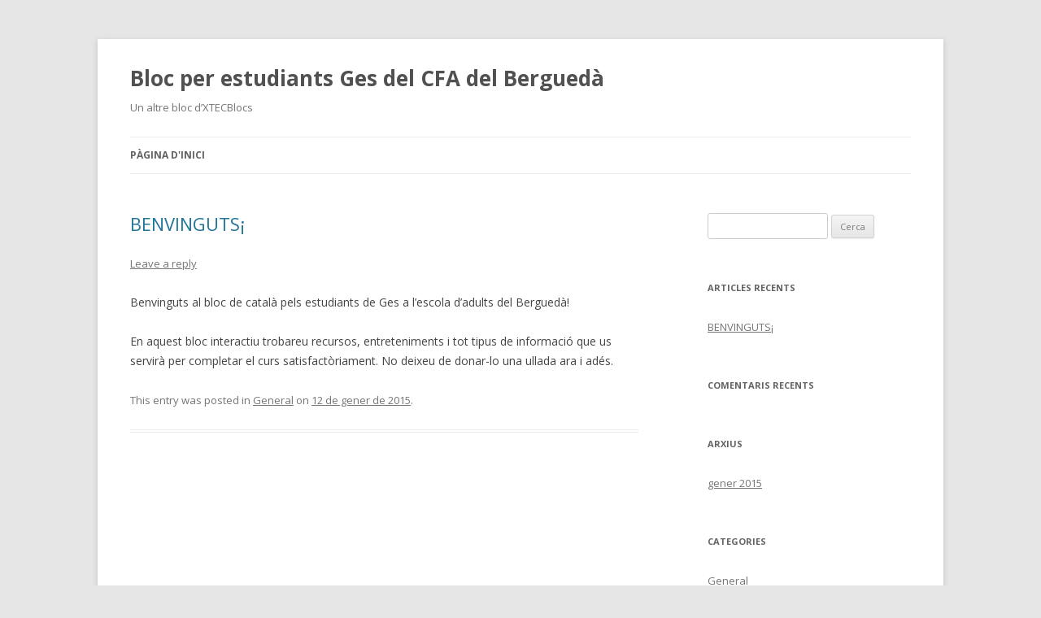

--- FILE ---
content_type: text/html; charset=UTF-8
request_url: https://blocs.xtec.cat/gescfabergueda/
body_size: 5001
content:
<!DOCTYPE html>
<!--[if IE 7]>
<html class="ie ie7" lang="ca">
<![endif]-->
<!--[if IE 8]>
<html class="ie ie8" lang="ca">
<![endif]-->
<!--[if !(IE 7) & !(IE 8)]><!-->
<html lang="ca">
<!--<![endif]-->
<head>
<meta charset="UTF-8" />
<meta name="viewport" content="width=device-width" />
<title>Bloc per estudiants Ges del CFA del Berguedà | Un altre bloc d&#8217;XTECBlocs </title>
<link rel="profile" href="http://gmpg.org/xfn/11" />
<link rel="pingback" href="https://blocs.xtec.cat/gescfabergueda/xmlrpc.php" />
<!--[if lt IE 9]>
<script src="https://blocs.xtec.cat/gescfabergueda/wp-content/themes/twentytwelve/js/html5.js" type="text/javascript"></script>
<![endif]-->
<link rel='dns-prefetch' href='//fonts.googleapis.com' />
<link rel='dns-prefetch' href='//s.w.org' />
<link rel="alternate" type="application/rss+xml" title="Bloc per estudiants Ges del CFA del Berguedà &raquo; canal d&#039;informació" href="https://blocs.xtec.cat/gescfabergueda/feed/" />
<link rel="alternate" type="application/rss+xml" title="Bloc per estudiants Ges del CFA del Berguedà &raquo; Canal dels comentaris" href="https://blocs.xtec.cat/gescfabergueda/comments/feed/" />
		<script type="text/javascript">
			window._wpemojiSettings = {"baseUrl":"https:\/\/s.w.org\/images\/core\/emoji\/2.2.1\/72x72\/","ext":".png","svgUrl":"https:\/\/s.w.org\/images\/core\/emoji\/2.2.1\/svg\/","svgExt":".svg","source":{"concatemoji":"https:\/\/blocs.xtec.cat\/gescfabergueda\/wp-includes\/js\/wp-emoji-release.min.js?ver=4.7.5"}};
			!function(a,b,c){function d(a){var b,c,d,e,f=String.fromCharCode;if(!k||!k.fillText)return!1;switch(k.clearRect(0,0,j.width,j.height),k.textBaseline="top",k.font="600 32px Arial",a){case"flag":return k.fillText(f(55356,56826,55356,56819),0,0),!(j.toDataURL().length<3e3)&&(k.clearRect(0,0,j.width,j.height),k.fillText(f(55356,57331,65039,8205,55356,57096),0,0),b=j.toDataURL(),k.clearRect(0,0,j.width,j.height),k.fillText(f(55356,57331,55356,57096),0,0),c=j.toDataURL(),b!==c);case"emoji4":return k.fillText(f(55357,56425,55356,57341,8205,55357,56507),0,0),d=j.toDataURL(),k.clearRect(0,0,j.width,j.height),k.fillText(f(55357,56425,55356,57341,55357,56507),0,0),e=j.toDataURL(),d!==e}return!1}function e(a){var c=b.createElement("script");c.src=a,c.defer=c.type="text/javascript",b.getElementsByTagName("head")[0].appendChild(c)}var f,g,h,i,j=b.createElement("canvas"),k=j.getContext&&j.getContext("2d");for(i=Array("flag","emoji4"),c.supports={everything:!0,everythingExceptFlag:!0},h=0;h<i.length;h++)c.supports[i[h]]=d(i[h]),c.supports.everything=c.supports.everything&&c.supports[i[h]],"flag"!==i[h]&&(c.supports.everythingExceptFlag=c.supports.everythingExceptFlag&&c.supports[i[h]]);c.supports.everythingExceptFlag=c.supports.everythingExceptFlag&&!c.supports.flag,c.DOMReady=!1,c.readyCallback=function(){c.DOMReady=!0},c.supports.everything||(g=function(){c.readyCallback()},b.addEventListener?(b.addEventListener("DOMContentLoaded",g,!1),a.addEventListener("load",g,!1)):(a.attachEvent("onload",g),b.attachEvent("onreadystatechange",function(){"complete"===b.readyState&&c.readyCallback()})),f=c.source||{},f.concatemoji?e(f.concatemoji):f.wpemoji&&f.twemoji&&(e(f.twemoji),e(f.wpemoji)))}(window,document,window._wpemojiSettings);
		</script>
		<style type="text/css">
img.wp-smiley,
img.emoji {
	display: inline !important;
	border: none !important;
	box-shadow: none !important;
	height: 1em !important;
	width: 1em !important;
	margin: 0 .07em !important;
	vertical-align: -0.1em !important;
	background: none !important;
	padding: 0 !important;
}
</style>
<link rel='stylesheet' id='common-functions-css'  href='https://blocs.xtec.cat/gescfabergueda/wp-content/mu-plugins/common/styles/common-functions.css?ver=4.7.5' type='text/css' media='all' />
<link rel='stylesheet' id='xtec_common_styles-css'  href='https://blocs.xtec.cat/xtec-style.css?ver=4.7.5' type='text/css' media='all' />
<link rel='stylesheet' id='twentytwelve-fonts-css'  href='https://fonts.googleapis.com/css?family=Open+Sans:400italic,700italic,400,700&#038;subset=latin,latin-ext' type='text/css' media='all' />
<link rel='stylesheet' id='twentytwelve-style-css'  href='https://blocs.xtec.cat/gescfabergueda/wp-content/themes/twentytwelve/style.css?ver=4.7.5' type='text/css' media='all' />
<!--[if lt IE 9]>
<link rel='stylesheet' id='twentytwelve-ie-css'  href='https://blocs.xtec.cat/gescfabergueda/wp-content/themes/twentytwelve/css/ie.css?ver=20121010' type='text/css' media='all' />
<![endif]-->
<link rel='stylesheet' id='simcal-qtip-css'  href='https://blocs.xtec.cat/gescfabergueda/wp-content/plugins/google-calendar-events/assets/css/vendor/jquery.qtip.min.css?ver=3.1.9' type='text/css' media='all' />
<link rel='stylesheet' id='simcal-default-calendar-grid-css'  href='https://blocs.xtec.cat/gescfabergueda/wp-content/plugins/google-calendar-events/assets/css/default-calendar-grid.min.css?ver=3.1.9' type='text/css' media='all' />
<link rel='stylesheet' id='simcal-default-calendar-list-css'  href='https://blocs.xtec.cat/gescfabergueda/wp-content/plugins/google-calendar-events/assets/css/default-calendar-list.min.css?ver=3.1.9' type='text/css' media='all' />
<script type='text/javascript' src='https://blocs.xtec.cat/gescfabergueda/wp-includes/js/jquery/jquery.js?ver=1.12.4'></script>
<script type='text/javascript' src='https://blocs.xtec.cat/gescfabergueda/wp-includes/js/jquery/jquery-migrate.min.js?ver=1.4.1'></script>
<link rel='https://api.w.org/' href='https://blocs.xtec.cat/gescfabergueda/wp-json/' />
<link rel="EditURI" type="application/rsd+xml" title="RSD" href="https://blocs.xtec.cat/gescfabergueda/xmlrpc.php?rsd" />
<link rel="wlwmanifest" type="application/wlwmanifest+xml" href="https://blocs.xtec.cat/gescfabergueda/wp-includes/wlwmanifest.xml" /> 
<meta name="generator" content="WordPress 4.7.5" />
<meta name="DC.Subject" content="escola,xtec,catalana,ges,adults,secundària,llengua,bloc,berga,berguedà,cfaergueda,cfa,ignasi"/>
<script> var xtec_link_player_url = "http://blocs.xtec.cat/gescfabergueda/wp-content/plugins/xtec-link-player" </script><script src="http://blocs.xtec.cat/gescfabergueda/wp-content/plugins/xtec-link-player/xtec-link-player.js" type="text/javascript"></script>
<meta name="DC.Title" content="Bloc per estudiants Ges del CFA del Berguedà"/>
<meta name="DC.Creator" content="isanch45"/>
<meta name="DC.Subject" scheme="eo" content="Un altre bloc d'XTECBlocs "/>
<meta name="DC.Language" content="ca"/>
		<style type="text/css">.recentcomments a{display:inline !important;padding:0 !important;margin:0 !important;}</style>
		</head>

<body class="home blog custom-font-enabled single-author">
<div id="page" class="hfeed site">
	<header id="masthead" class="site-header" role="banner">
		<hgroup>
			<h1 class="site-title"><a href="https://blocs.xtec.cat/gescfabergueda/" title="Bloc per estudiants Ges del CFA del Berguedà" rel="home">Bloc per estudiants Ges del CFA del Berguedà</a></h1>
			<h2 class="site-description">Un altre bloc d&#8217;XTECBlocs </h2>
		</hgroup>

		<nav id="site-navigation" class="main-navigation" role="navigation">
			<button class="menu-toggle">Menu</button>
			<a class="assistive-text" href="#content" title="Skip to content">Skip to content</a>
			<div class="nav-menu"><ul>
<li class="current_page_item"><a href="https://blocs.xtec.cat/gescfabergueda/">Pàgina d'inici</a></li></ul></div>
		</nav><!-- #site-navigation -->

			</header><!-- #masthead -->

	<div id="main" class="wrapper">
	<div id="primary" class="site-content">
		<div id="content" role="main">
		
										
	<article id="post-13" class="post-13 post type-post status-publish format-standard hentry category-general">
				<header class="entry-header">
			
						<h1 class="entry-title">
				<a href="https://blocs.xtec.cat/gescfabergueda/2015/01/12/benvinguts/" rel="bookmark">BENVINGUTS¡</a>
			</h1>
										<div class="comments-link">
					<a href="https://blocs.xtec.cat/gescfabergueda/2015/01/12/benvinguts/#respond"><span class="leave-reply">Leave a reply</span></a>				</div><!-- .comments-link -->
					</header><!-- .entry-header -->

				<div class="entry-content">
			<p>Benvinguts al bloc de català pels estudiants de Ges a l&#8217;escola d&#8217;adults del Berguedà!</p>
<p>En aquest bloc interactiu trobareu recursos, entreteniments i tot tipus de informació que us servirà per completar el curs satisfactòriament. No deixeu de donar-lo una ullada ara i adés.</p>
					</div><!-- .entry-content -->
		
		<footer class="entry-meta">
			This entry was posted in <a href="https://blocs.xtec.cat/gescfabergueda/category/general/" rel="category tag">General</a> on <a href="https://blocs.xtec.cat/gescfabergueda/2015/01/12/benvinguts/" title="17:06" rel="bookmark"><time class="entry-date" datetime="2015-01-12T17:06:46+00:00">12 de gener de 2015</time></a><span class="by-author"> by <span class="author vcard"><a class="url fn n" href="https://blocs.xtec.cat/gescfabergueda/author/ignacio-alfredo-sanchez-rodriguez/" title="View all posts by IGNACIO ALFREDO SANCHEZ RODRIGUEZ" rel="author">IGNACIO ALFREDO SANCHEZ RODRIGUEZ</a></span></span>.								</footer><!-- .entry-meta -->
	</article><!-- #post -->
			
			
		
		</div><!-- #content -->
	</div><!-- #primary -->


			<div id="secondary" class="widget-area" role="complementary">
			<aside id="search-2" class="widget widget_search"><form role="search" method="get" id="searchform" class="searchform" action="https://blocs.xtec.cat/gescfabergueda/">
				<div>
					<label class="screen-reader-text" for="s">Cerca:</label>
					<input type="text" value="" name="s" id="s" />
					<input type="submit" id="searchsubmit" value="Cerca" />
				</div>
			</form></aside>		<aside id="recent-posts-2" class="widget widget_recent_entries">		<h3 class="widget-title">Articles recents</h3>		<ul>
					<li>
				<a href="https://blocs.xtec.cat/gescfabergueda/2015/01/12/benvinguts/">BENVINGUTS¡</a>
						</li>
				</ul>
		</aside>		<aside id="recent-comments-2" class="widget widget_recent_comments"><h3 class="widget-title">Comentaris recents</h3><ul id="recentcomments"></ul></aside><aside id="archives-2" class="widget widget_archive"><h3 class="widget-title">Arxius</h3>		<ul>
			<li><a href='https://blocs.xtec.cat/gescfabergueda/2015/01/'>gener 2015</a></li>
		</ul>
		</aside><aside id="categories-2" class="widget widget_categories"><h3 class="widget-title">Categories</h3>		<ul>
	<li class="cat-item cat-item-41"><a href="https://blocs.xtec.cat/gescfabergueda/category/general/" >General</a>
</li>
		</ul>
</aside><aside id="meta-2" class="widget widget_meta"><h3 class="widget-title">Meta</h3>			<ul>
						<li><a href="https://blocs.xtec.cat/gescfabergueda/wp-login.php">Entra</a></li>
			<li><a href="https://blocs.xtec.cat/gescfabergueda/feed/"><abbr title="en anglès, Really Simple Syndication">RSS</abbr> dels articles</a></li>
			<li><a href="https://blocs.xtec.cat/gescfabergueda/comments/feed/"><abbr title="en inglés, Really Simple Syndication">RSS</abbr> dels comentaris</a></li>
			<li><a href="https://wordpress.org/" title="Funcionant amb el WordPress, plataforma semàntica de publicació personal de primer ordre.">WordPress.org</a></li>			</ul>
			</aside>		</div><!-- #secondary -->
		</div><!-- #main .wrapper -->
	<footer id="colophon" role="contentinfo">
		<div class="site-info">
						<a href="https://wordpress.org/" title="Semantic Personal Publishing Platform">Proudly powered by WordPress</a>
		</div><!-- .site-info -->
	</footer><!-- #colophon -->
</div><!-- #page -->

<script type='text/javascript' src='https://blocs.xtec.cat/gescfabergueda/wp-content/themes/twentytwelve/js/navigation.js?ver=20140711'></script>
<script type='text/javascript' src='https://blocs.xtec.cat/gescfabergueda/wp-content/plugins/google-calendar-events/assets/js/vendor/jquery.qtip.min.js?ver=3.1.9'></script>
<script type='text/javascript' src='https://blocs.xtec.cat/gescfabergueda/wp-content/plugins/google-calendar-events/assets/js/vendor/moment.min.js?ver=3.1.9'></script>
<script type='text/javascript' src='https://blocs.xtec.cat/gescfabergueda/wp-content/plugins/google-calendar-events/assets/js/vendor/moment-timezone-with-data.min.js?ver=3.1.9'></script>
<script type='text/javascript'>
/* <![CDATA[ */
var simcal_default_calendar = {"ajax_url":"\/gescfabergueda\/wp-admin\/admin-ajax.php","nonce":"56021a646f","locale":"ca","text_dir":"ltr","months":{"full":["gener","febrer","mar\u00e7","abril","maig","juny","juliol","agost","setembre","octubre","novembre","desembre"],"short":["gen.","febr.","mar\u00e7","abr.","maig","juny","jul.","ag.","set.","oct.","nov.","des."]},"days":{"full":["diumenge","dilluns","dimarts","dimecres","dijous","divendres","dissabte"],"short":["dg.","dl.","dt.","dc.","dj.","dv.","ds."]},"meridiem":{"AM":"AM","am":"am","PM":"PM","pm":"pm"}};
var simcal_default_calendar = {"ajax_url":"\/gescfabergueda\/wp-admin\/admin-ajax.php","nonce":"56021a646f","locale":"ca","text_dir":"ltr","months":{"full":["gener","febrer","mar\u00e7","abril","maig","juny","juliol","agost","setembre","octubre","novembre","desembre"],"short":["gen.","febr.","mar\u00e7","abr.","maig","juny","jul.","ag.","set.","oct.","nov.","des."]},"days":{"full":["diumenge","dilluns","dimarts","dimecres","dijous","divendres","dissabte"],"short":["dg.","dl.","dt.","dc.","dj.","dv.","ds."]},"meridiem":{"AM":"AM","am":"am","PM":"PM","pm":"pm"}};
/* ]]> */
</script>
<script type='text/javascript' src='https://blocs.xtec.cat/gescfabergueda/wp-content/plugins/google-calendar-events/assets/js/default-calendar.min.js?ver=3.1.9'></script>
<script type='text/javascript' src='https://blocs.xtec.cat/gescfabergueda/wp-content/plugins/google-calendar-events/assets/js/vendor/imagesloaded.pkgd.min.js?ver=3.1.9'></script>
<script type='text/javascript' src='https://blocs.xtec.cat/gescfabergueda/wp-includes/js/wp-embed.min.js?ver=4.7.5'></script>
</body>
</html>